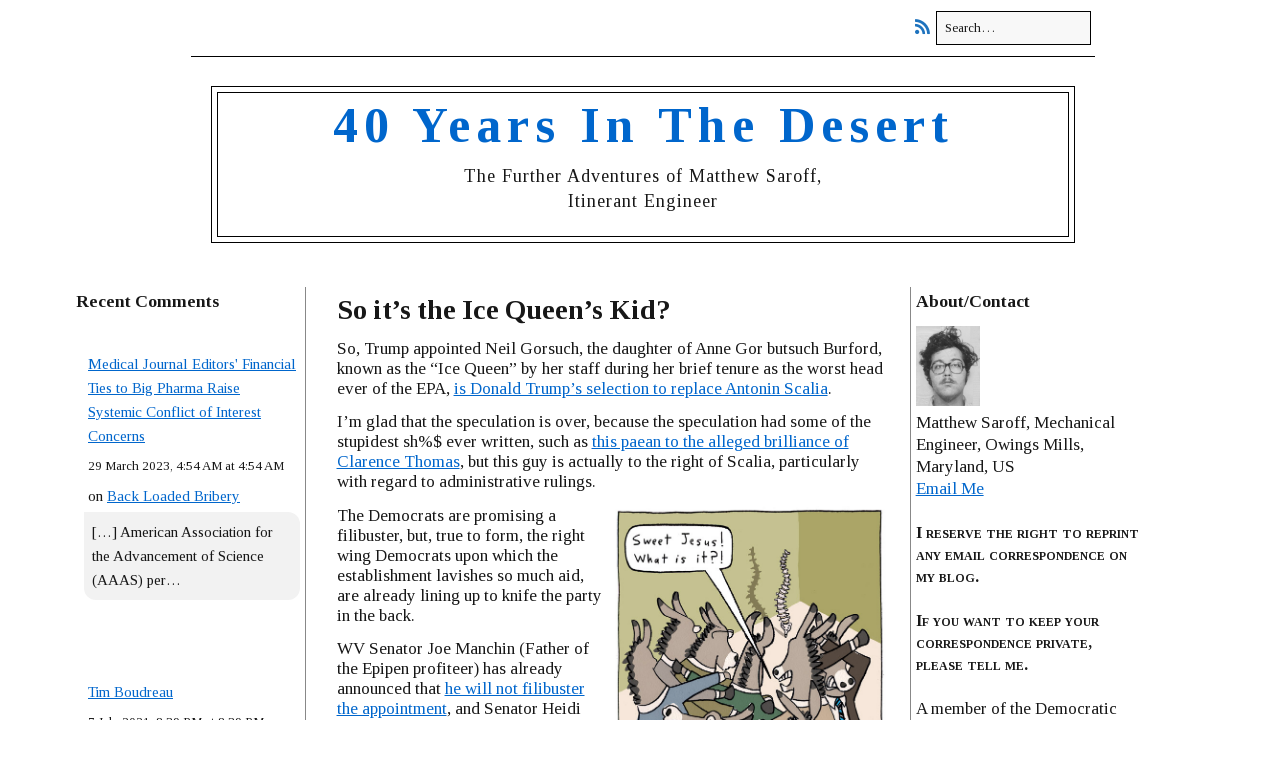

--- FILE ---
content_type: text/html; charset=UTF-8
request_url: https://www.panix.com/~msaroff/40years/2017/01/31/so-its-the-ice-queens-kid/
body_size: 81913
content:
<!DOCTYPE html>
<!--[if lte IE 9]><html class="no-js IE9 IE" lang="en-US"><![endif]-->
<!--[if gt IE 9]><!--><html class="no-js" lang="en-US"><!--<![endif]-->
	<head>
				<meta charset="UTF-8" />
	<title>So it&#8217;s the Ice Queen&#8217;s Kid? &#8211; 40 Years In The Desert</title>
<meta name='robots' content='max-image-preview:large' />
			<link rel="dns-prefetch" href="//fonts.googleapis.com" />
			<script type="text/javascript">
			/* <![CDATA[ */
			document.documentElement.className = document.documentElement.className.replace(new RegExp('(^|\\s)no-js(\\s|$)'), '$1js$2');
			/* ]]> */
		</script>
	<link rel="alternate" type="application/rss+xml" title="40 Years In The Desert &raquo; Feed" href="https://www.panix.com/~msaroff/40years/feed/" />
<link rel="alternate" type="application/rss+xml" title="40 Years In The Desert &raquo; Comments Feed" href="https://www.panix.com/~msaroff/40years/comments/feed/" />
<link rel="alternate" type="application/rss+xml" title="40 Years In The Desert &raquo; So it&#8217;s the Ice Queen&#8217;s Kid? Comments Feed" href="https://www.panix.com/~msaroff/40years/2017/01/31/so-its-the-ice-queens-kid/feed/" />
<script type="text/javascript">
/* <![CDATA[ */
window._wpemojiSettings = {"baseUrl":"https:\/\/s.w.org\/images\/core\/emoji\/15.0.3\/72x72\/","ext":".png","svgUrl":"https:\/\/s.w.org\/images\/core\/emoji\/15.0.3\/svg\/","svgExt":".svg","source":{"concatemoji":"https:\/\/www.panix.com\/~msaroff\/40years\/wp-includes\/js\/wp-emoji-release.min.js?ver=6.6.4"}};
/*! This file is auto-generated */
!function(i,n){var o,s,e;function c(e){try{var t={supportTests:e,timestamp:(new Date).valueOf()};sessionStorage.setItem(o,JSON.stringify(t))}catch(e){}}function p(e,t,n){e.clearRect(0,0,e.canvas.width,e.canvas.height),e.fillText(t,0,0);var t=new Uint32Array(e.getImageData(0,0,e.canvas.width,e.canvas.height).data),r=(e.clearRect(0,0,e.canvas.width,e.canvas.height),e.fillText(n,0,0),new Uint32Array(e.getImageData(0,0,e.canvas.width,e.canvas.height).data));return t.every(function(e,t){return e===r[t]})}function u(e,t,n){switch(t){case"flag":return n(e,"\ud83c\udff3\ufe0f\u200d\u26a7\ufe0f","\ud83c\udff3\ufe0f\u200b\u26a7\ufe0f")?!1:!n(e,"\ud83c\uddfa\ud83c\uddf3","\ud83c\uddfa\u200b\ud83c\uddf3")&&!n(e,"\ud83c\udff4\udb40\udc67\udb40\udc62\udb40\udc65\udb40\udc6e\udb40\udc67\udb40\udc7f","\ud83c\udff4\u200b\udb40\udc67\u200b\udb40\udc62\u200b\udb40\udc65\u200b\udb40\udc6e\u200b\udb40\udc67\u200b\udb40\udc7f");case"emoji":return!n(e,"\ud83d\udc26\u200d\u2b1b","\ud83d\udc26\u200b\u2b1b")}return!1}function f(e,t,n){var r="undefined"!=typeof WorkerGlobalScope&&self instanceof WorkerGlobalScope?new OffscreenCanvas(300,150):i.createElement("canvas"),a=r.getContext("2d",{willReadFrequently:!0}),o=(a.textBaseline="top",a.font="600 32px Arial",{});return e.forEach(function(e){o[e]=t(a,e,n)}),o}function t(e){var t=i.createElement("script");t.src=e,t.defer=!0,i.head.appendChild(t)}"undefined"!=typeof Promise&&(o="wpEmojiSettingsSupports",s=["flag","emoji"],n.supports={everything:!0,everythingExceptFlag:!0},e=new Promise(function(e){i.addEventListener("DOMContentLoaded",e,{once:!0})}),new Promise(function(t){var n=function(){try{var e=JSON.parse(sessionStorage.getItem(o));if("object"==typeof e&&"number"==typeof e.timestamp&&(new Date).valueOf()<e.timestamp+604800&&"object"==typeof e.supportTests)return e.supportTests}catch(e){}return null}();if(!n){if("undefined"!=typeof Worker&&"undefined"!=typeof OffscreenCanvas&&"undefined"!=typeof URL&&URL.createObjectURL&&"undefined"!=typeof Blob)try{var e="postMessage("+f.toString()+"("+[JSON.stringify(s),u.toString(),p.toString()].join(",")+"));",r=new Blob([e],{type:"text/javascript"}),a=new Worker(URL.createObjectURL(r),{name:"wpTestEmojiSupports"});return void(a.onmessage=function(e){c(n=e.data),a.terminate(),t(n)})}catch(e){}c(n=f(s,u,p))}t(n)}).then(function(e){for(var t in e)n.supports[t]=e[t],n.supports.everything=n.supports.everything&&n.supports[t],"flag"!==t&&(n.supports.everythingExceptFlag=n.supports.everythingExceptFlag&&n.supports[t]);n.supports.everythingExceptFlag=n.supports.everythingExceptFlag&&!n.supports.flag,n.DOMReady=!1,n.readyCallback=function(){n.DOMReady=!0}}).then(function(){return e}).then(function(){var e;n.supports.everything||(n.readyCallback(),(e=n.source||{}).concatemoji?t(e.concatemoji):e.wpemoji&&e.twemoji&&(t(e.twemoji),t(e.wpemoji)))}))}((window,document),window._wpemojiSettings);
/* ]]> */
</script>
<style id='wp-emoji-styles-inline-css' type='text/css'>

	img.wp-smiley, img.emoji {
		display: inline !important;
		border: none !important;
		box-shadow: none !important;
		height: 1em !important;
		width: 1em !important;
		margin: 0 0.07em !important;
		vertical-align: -0.1em !important;
		background: none !important;
		padding: 0 !important;
	}
</style>
<link rel='stylesheet' id='collapsed-archives-style-css' href='https://www.panix.com/~msaroff/40years/wp-content/plugins/collapsed-archives/style.css?ver=6.6.4' type='text/css' media='all' />
<link rel='stylesheet' id='make-google-font-css' href='//fonts.googleapis.com/css?family=Tinos%3Aregular%2Citalic%2C700%7COpen+Sans%3Aregular%2Citalic%2C700&#038;ver=1.10.8#038;subset=latin' type='text/css' media='all' />
<link rel='stylesheet' id='font-awesome-css' href='https://www.panix.com/~msaroff/40years/wp-content/themes/make/css/libs/font-awesome/css/font-awesome.min.css?ver=5.15.2' type='text/css' media='all' />
<link rel='stylesheet' id='make-main-css' href='https://www.panix.com/~msaroff/40years/wp-content/themes/make/style.css?ver=1.10.8' type='text/css' media='all' />
<link rel='stylesheet' id='make-print-css' href='https://www.panix.com/~msaroff/40years/wp-content/themes/make/css/print.css?ver=1.10.8' type='text/css' media='print' />
<link rel='stylesheet' id='decent-comments-css' href='https://www.panix.com/~msaroff/40years/wp-content/plugins/decent-comments/css/decent-comments.css?ver=3.0.2' type='text/css' media='all' />
<script type="text/javascript" src="https://www.panix.com/~msaroff/40years/wp-includes/js/dist/vendor/react.min.js?ver=18.3.1" id="react-js"></script>
<script type="text/javascript" src="https://www.panix.com/~msaroff/40years/wp-includes/js/dist/vendor/react-jsx-runtime.min.js?ver=18.3.1" id="react-jsx-runtime-js"></script>
<script type="text/javascript" src="https://www.panix.com/~msaroff/40years/wp-includes/js/dist/hooks.min.js?ver=2810c76e705dd1a53b18" id="wp-hooks-js"></script>
<script type="text/javascript" src="https://www.panix.com/~msaroff/40years/wp-includes/js/dist/i18n.min.js?ver=5e580eb46a90c2b997e6" id="wp-i18n-js"></script>
<script type="text/javascript" id="wp-i18n-js-after">
/* <![CDATA[ */
wp.i18n.setLocaleData( { 'text direction\u0004ltr': [ 'ltr' ] } );
/* ]]> */
</script>
<script type="text/javascript" src="https://www.panix.com/~msaroff/40years/wp-includes/js/dist/url.min.js?ver=36ae0e4dd9043bb8749b" id="wp-url-js"></script>
<script type="text/javascript" src="https://www.panix.com/~msaroff/40years/wp-includes/js/dist/api-fetch.min.js?ver=4c185334c5ec26e149cc" id="wp-api-fetch-js"></script>
<script type="text/javascript" id="wp-api-fetch-js-after">
/* <![CDATA[ */
wp.apiFetch.use( wp.apiFetch.createRootURLMiddleware( "https://www.panix.com/~msaroff/40years/wp-json/" ) );
wp.apiFetch.nonceMiddleware = wp.apiFetch.createNonceMiddleware( "71000d99d0" );
wp.apiFetch.use( wp.apiFetch.nonceMiddleware );
wp.apiFetch.use( wp.apiFetch.mediaUploadMiddleware );
wp.apiFetch.nonceEndpoint = "https://www.panix.com/~msaroff/40years/wp-admin/admin-ajax.php?action=rest-nonce";
/* ]]> */
</script>
<script type="text/javascript" src="https://www.panix.com/~msaroff/40years/wp-includes/js/dist/vendor/react-dom.min.js?ver=18.3.1" id="react-dom-js"></script>
<script type="text/javascript" src="https://www.panix.com/~msaroff/40years/wp-includes/js/dist/dom-ready.min.js?ver=f77871ff7694fffea381" id="wp-dom-ready-js"></script>
<script type="text/javascript" src="https://www.panix.com/~msaroff/40years/wp-includes/js/dist/a11y.min.js?ver=d90eebea464f6c09bfd5" id="wp-a11y-js"></script>
<script type="text/javascript" src="https://www.panix.com/~msaroff/40years/wp-includes/js/dist/blob.min.js?ver=9113eed771d446f4a556" id="wp-blob-js"></script>
<script type="text/javascript" src="https://www.panix.com/~msaroff/40years/wp-includes/js/dist/autop.min.js?ver=9fb50649848277dd318d" id="wp-autop-js"></script>
<script type="text/javascript" src="https://www.panix.com/~msaroff/40years/wp-includes/js/dist/block-serialization-default-parser.min.js?ver=14d44daebf663d05d330" id="wp-block-serialization-default-parser-js"></script>
<script type="text/javascript" src="https://www.panix.com/~msaroff/40years/wp-includes/js/dist/deprecated.min.js?ver=e1f84915c5e8ae38964c" id="wp-deprecated-js"></script>
<script type="text/javascript" src="https://www.panix.com/~msaroff/40years/wp-includes/js/dist/dom.min.js?ver=4ecffbffba91b10c5c7a" id="wp-dom-js"></script>
<script type="text/javascript" src="https://www.panix.com/~msaroff/40years/wp-includes/js/dist/escape-html.min.js?ver=6561a406d2d232a6fbd2" id="wp-escape-html-js"></script>
<script type="text/javascript" src="https://www.panix.com/~msaroff/40years/wp-includes/js/dist/element.min.js?ver=cb762d190aebbec25b27" id="wp-element-js"></script>
<script type="text/javascript" src="https://www.panix.com/~msaroff/40years/wp-includes/js/dist/is-shallow-equal.min.js?ver=e0f9f1d78d83f5196979" id="wp-is-shallow-equal-js"></script>
<script type="text/javascript" src="https://www.panix.com/~msaroff/40years/wp-includes/js/dist/keycodes.min.js?ver=034ff647a54b018581d3" id="wp-keycodes-js"></script>
<script type="text/javascript" src="https://www.panix.com/~msaroff/40years/wp-includes/js/dist/priority-queue.min.js?ver=9c21c957c7e50ffdbf48" id="wp-priority-queue-js"></script>
<script type="text/javascript" src="https://www.panix.com/~msaroff/40years/wp-includes/js/dist/compose.min.js?ver=b8d54449305350b51869" id="wp-compose-js"></script>
<script type="text/javascript" src="https://www.panix.com/~msaroff/40years/wp-includes/js/dist/private-apis.min.js?ver=17a2e640b653d742da6e" id="wp-private-apis-js"></script>
<script type="text/javascript" src="https://www.panix.com/~msaroff/40years/wp-includes/js/dist/redux-routine.min.js?ver=a0a172871afaeb261566" id="wp-redux-routine-js"></script>
<script type="text/javascript" src="https://www.panix.com/~msaroff/40years/wp-includes/js/dist/data.min.js?ver=7c62e39de0308c73d50c" id="wp-data-js"></script>
<script type="text/javascript" id="wp-data-js-after">
/* <![CDATA[ */
( function() {
	var userId = 0;
	var storageKey = "WP_DATA_USER_" + userId;
	wp.data
		.use( wp.data.plugins.persistence, { storageKey: storageKey } );
} )();
/* ]]> */
</script>
<script type="text/javascript" src="https://www.panix.com/~msaroff/40years/wp-includes/js/dist/html-entities.min.js?ver=2cd3358363e0675638fb" id="wp-html-entities-js"></script>
<script type="text/javascript" src="https://www.panix.com/~msaroff/40years/wp-includes/js/dist/rich-text.min.js?ver=4021b9e4e9ef4d3cd868" id="wp-rich-text-js"></script>
<script type="text/javascript" src="https://www.panix.com/~msaroff/40years/wp-includes/js/dist/shortcode.min.js?ver=b7747eee0efafd2f0c3b" id="wp-shortcode-js"></script>
<script type="text/javascript" src="https://www.panix.com/~msaroff/40years/wp-includes/js/dist/blocks.min.js?ver=0d232d232463200f5cfd" id="wp-blocks-js"></script>
<script type="text/javascript" src="https://www.panix.com/~msaroff/40years/wp-includes/js/dist/vendor/moment.min.js?ver=2.29.4" id="moment-js"></script>
<script type="text/javascript" id="moment-js-after">
/* <![CDATA[ */
moment.updateLocale( 'en_US', {"months":["January","February","March","April","May","June","July","August","September","October","November","December"],"monthsShort":["Jan","Feb","Mar","Apr","May","Jun","Jul","Aug","Sep","Oct","Nov","Dec"],"weekdays":["Sunday","Monday","Tuesday","Wednesday","Thursday","Friday","Saturday"],"weekdaysShort":["Sun","Mon","Tue","Wed","Thu","Fri","Sat"],"week":{"dow":0},"longDateFormat":{"LT":"g:i A","LTS":null,"L":null,"LL":"j F Y, g:i A","LLL":"F j, Y g:i a","LLLL":null}} );
/* ]]> */
</script>
<script type="text/javascript" src="https://www.panix.com/~msaroff/40years/wp-includes/js/dist/date.min.js?ver=aaca6387d1cf924acc51" id="wp-date-js"></script>
<script type="text/javascript" id="wp-date-js-after">
/* <![CDATA[ */
wp.date.setSettings( {"l10n":{"locale":"en_US","months":["January","February","March","April","May","June","July","August","September","October","November","December"],"monthsShort":["Jan","Feb","Mar","Apr","May","Jun","Jul","Aug","Sep","Oct","Nov","Dec"],"weekdays":["Sunday","Monday","Tuesday","Wednesday","Thursday","Friday","Saturday"],"weekdaysShort":["Sun","Mon","Tue","Wed","Thu","Fri","Sat"],"meridiem":{"am":"am","pm":"pm","AM":"AM","PM":"PM"},"relative":{"future":"%s from now","past":"%s ago","s":"a second","ss":"%d seconds","m":"a minute","mm":"%d minutes","h":"an hour","hh":"%d hours","d":"a day","dd":"%d days","M":"a month","MM":"%d months","y":"a year","yy":"%d years"},"startOfWeek":0},"formats":{"time":"g:i A","date":"j F Y, g:i A","datetime":"F j, Y g:i a","datetimeAbbreviated":"M j, Y g:i a"},"timezone":{"offset":-5,"offsetFormatted":"-5","string":"America\/New_York","abbr":"EST"}} );
/* ]]> */
</script>
<script type="text/javascript" src="https://www.panix.com/~msaroff/40years/wp-includes/js/dist/primitives.min.js?ver=aef2543ab60c8c9bb609" id="wp-primitives-js"></script>
<script type="text/javascript" src="https://www.panix.com/~msaroff/40years/wp-includes/js/dist/warning.min.js?ver=ed7c8b0940914f4fe44b" id="wp-warning-js"></script>
<script type="text/javascript" src="https://www.panix.com/~msaroff/40years/wp-includes/js/dist/components.min.js?ver=36b97398bf090476214e" id="wp-components-js"></script>
<script type="text/javascript" src="https://www.panix.com/~msaroff/40years/wp-includes/js/dist/keyboard-shortcuts.min.js?ver=32686e58e84193ce808b" id="wp-keyboard-shortcuts-js"></script>
<script type="text/javascript" src="https://www.panix.com/~msaroff/40years/wp-includes/js/dist/commands.min.js?ver=73d702f6367f60b06d89" id="wp-commands-js"></script>
<script type="text/javascript" src="https://www.panix.com/~msaroff/40years/wp-includes/js/dist/notices.min.js?ver=673a68a7ac2f556ed50b" id="wp-notices-js"></script>
<script type="text/javascript" src="https://www.panix.com/~msaroff/40years/wp-includes/js/dist/preferences-persistence.min.js?ver=9307a8c9e3254140a223" id="wp-preferences-persistence-js"></script>
<script type="text/javascript" src="https://www.panix.com/~msaroff/40years/wp-includes/js/dist/preferences.min.js?ver=e7b06b8f8bdd714600e9" id="wp-preferences-js"></script>
<script type="text/javascript" id="wp-preferences-js-after">
/* <![CDATA[ */
( function() {
				var serverData = false;
				var userId = "0";
				var persistenceLayer = wp.preferencesPersistence.__unstableCreatePersistenceLayer( serverData, userId );
				var preferencesStore = wp.preferences.store;
				wp.data.dispatch( preferencesStore ).setPersistenceLayer( persistenceLayer );
			} ) ();
/* ]]> */
</script>
<script type="text/javascript" src="https://www.panix.com/~msaroff/40years/wp-includes/js/dist/style-engine.min.js?ver=86ba6721a03e5b921dfe" id="wp-style-engine-js"></script>
<script type="text/javascript" src="https://www.panix.com/~msaroff/40years/wp-includes/js/dist/token-list.min.js?ver=05f8a6df6258f0081718" id="wp-token-list-js"></script>
<script type="text/javascript" src="https://www.panix.com/~msaroff/40years/wp-includes/js/dist/wordcount.min.js?ver=55d8c2bf3dc99e7ea5ec" id="wp-wordcount-js"></script>
<script type="text/javascript" src="https://www.panix.com/~msaroff/40years/wp-includes/js/dist/block-editor.min.js?ver=7ab6a9fdca1a0386ea66" id="wp-block-editor-js"></script>
<script type="text/javascript" id="decent-comments-block-editor-js-extra">
/* <![CDATA[ */
var decentCommentsEdit = {"nonce":"71000d99d0","post_types":"post, page, attachment","current_id":"0"};
/* ]]> */
</script>
<script type="text/javascript" src="https://www.panix.com/~msaroff/40years/wp-content/plugins/decent-comments/blocks/decent-comments/build/index.js?ver=d524a6e4a42d8bc0f05f" id="decent-comments-block-editor-js"></script>
<script type="text/javascript" src="https://www.panix.com/~msaroff/40years/wp-content/plugins/decent-comments/blocks/decent-comments/build/commentsUtils.js?ver=f140588d7433e6701d4a" id="decent-comments-block-decent-comments-script-js"></script>
<script type="text/javascript" src="https://www.panix.com/~msaroff/40years/wp-includes/js/jquery/jquery.min.js?ver=3.7.1" id="jquery-core-js"></script>
<script type="text/javascript" src="https://www.panix.com/~msaroff/40years/wp-includes/js/jquery/jquery-migrate.min.js?ver=3.4.1" id="jquery-migrate-js"></script>
<link rel="https://api.w.org/" href="https://www.panix.com/~msaroff/40years/wp-json/" /><link rel="alternate" title="JSON" type="application/json" href="https://www.panix.com/~msaroff/40years/wp-json/wp/v2/posts/180690" /><link rel="EditURI" type="application/rsd+xml" title="RSD" href="https://www.panix.com/~msaroff/40years/xmlrpc.php?rsd" />
<meta name="generator" content="WordPress 6.6.4" />
<link rel="canonical" href="https://www.panix.com/~msaroff/40years/2017/01/31/so-its-the-ice-queens-kid/" />
<link rel='shortlink' href='https://www.panix.com/~msaroff/40years/?p=180690' />
<link rel="alternate" title="oEmbed (JSON)" type="application/json+oembed" href="https://www.panix.com/~msaroff/40years/wp-json/oembed/1.0/embed?url=https%3A%2F%2Fwww.panix.com%2F%7Emsaroff%2F40years%2F2017%2F01%2F31%2Fso-its-the-ice-queens-kid%2F" />
<link rel="alternate" title="oEmbed (XML)" type="text/xml+oembed" href="https://www.panix.com/~msaroff/40years/wp-json/oembed/1.0/embed?url=https%3A%2F%2Fwww.panix.com%2F%7Emsaroff%2F40years%2F2017%2F01%2F31%2Fso-its-the-ice-queens-kid%2F&#038;format=xml" />
		<meta name="viewport" content="width=device-width, initial-scale=1" />
				<link rel="pingback" href="https://www.panix.com/~msaroff/40years/xmlrpc.php">
	<style type="text/css">.recentcomments a{display:inline !important;padding:0 !important;margin:0 !important;}</style><style type="text/css" id="custom-background-css">
body.custom-background { background-color: #ffffff; }
</style>
	
<!-- Begin Make Inline CSS -->
<style type="text/css">
body,.font-body{font-family:"Tinos",Georgia,Times,"Times New Roman",serif;line-height:1.4;}a{font-weight:normal;}button,.ttfmake-button,input[type="button"],input[type="reset"],input[type="submit"],.site-main .gform_wrapper .gform_footer input.button{font-family:"Tinos",Georgia,Times,"Times New Roman",serif;font-size:17px;font-size:1.7rem;}h1:not(.site-title),.font-header,.entry-title{font-family:"Tinos",Georgia,Times,"Times New Roman",serif;font-size:40px;font-size:4rem;}h2{font-family:"Tinos",Georgia,Times,"Times New Roman",serif;font-size:38px;font-size:3.8rem;}h3,.builder-text-content .widget-title{font-family:"Tinos",Georgia,Times,"Times New Roman",serif;}h4{font-family:"Tinos",Georgia,Times,"Times New Roman",serif;}h5{font-family:"Tinos",Georgia,Times,"Times New Roman",serif;}h6{font-family:"Tinos",Georgia,Times,"Times New Roman",serif;}.site-title,.site-title a,.font-site-title{font-family:"Tinos",Georgia,Times,"Times New Roman",serif;font-size:50px;font-size:5rem;line-height:1.1;letter-spacing:6px;}.site-description,.site-description a,.font-site-tagline{font-family:"Tinos",Georgia,Times,"Times New Roman",serif;font-size:18px;font-size:1.8rem;text-transform:none;line-height:1.4;}.site-navigation .menu li a,.font-nav,.site-navigation .menu-toggle{font-family:"Tinos",Georgia,Times,"Times New Roman",serif;font-size:14px;font-size:1.4rem;font-weight:normal;font-style:normal;text-transform:none;line-height:1.4;letter-spacing:0px;word-spacing:0px;}.site-navigation .menu li.current_page_item > a,.site-navigation .menu .children li.current_page_item > a,.site-navigation .menu li.current-menu-item > a,.site-navigation .menu .sub-menu li.current-menu-item > a{font-weight:bold;}.header-bar,.header-text,.header-bar .search-form input,.header-bar .menu a,.header-navigation .mobile-menu ul.menu li a{font-family:"Tinos",Georgia,Times,"Times New Roman",serif;font-size:13px;font-size:1.3rem;font-weight:normal;font-style:normal;text-transform:none;line-height:1.6;letter-spacing:0px;word-spacing:0px;}.sidebar .widget-title,.sidebar .widgettitle,.sidebar .widget-title a,.sidebar .widgettitle a,.font-widget-title{font-family:"Tinos",Georgia,Times,"Times New Roman",serif;font-size:13px;font-size:1.3rem;font-weight:bold;font-style:normal;text-transform:none;line-height:1.6;letter-spacing:0px;word-spacing:0px;}.sidebar .widget,.font-widget{font-family:"Tinos",Georgia,Times,"Times New Roman",serif;font-size:13px;font-size:1.3rem;font-weight:normal;font-style:normal;text-transform:none;line-height:1.6;letter-spacing:0px;word-spacing:0px;}.footer-widget-container .widget-title,.footer-widget-container .widgettitle,.footer-widget-container .widget-title a,.footer-widget-container .widgettitle a{font-family:"Open Sans","Helvetica Neue",Helvetica,Arial,sans-serif;font-size:13px;font-size:1.3rem;font-weight:bold;font-style:normal;text-transform:none;line-height:1.6;letter-spacing:0px;word-spacing:0px;}.footer-widget-container .widget{font-family:"Open Sans","Helvetica Neue",Helvetica,Arial,sans-serif;font-size:13px;font-size:1.3rem;font-weight:normal;font-style:normal;text-transform:none;line-height:1.6;letter-spacing:0px;word-spacing:0px;}.footer-text{font-family:"Open Sans","Helvetica Neue",Helvetica,Arial,sans-serif;font-size:13px;font-size:1.3rem;font-weight:normal;font-style:normal;text-transform:none;line-height:1.6;letter-spacing:0px;word-spacing:0px;}.color-primary-text,a,.entry-author-byline a.vcard,.entry-footer a:hover,.comment-form .required,ul.ttfmake-list-dot li:before,ol.ttfmake-list-dot li:before,.entry-comment-count a:hover,.comment-count-icon a:hover{color:#30308f;}.color-primary-background,.ttfmake-button.color-primary-background{background-color:#30308f;}.color-primary-border{border-color:#30308f;}.color-secondary-text,.builder-section-banner .cycle-pager,.ttfmake-shortcode-slider .cycle-pager,.builder-section-banner .cycle-prev:before,.builder-section-banner .cycle-next:before,.ttfmake-shortcode-slider .cycle-prev:before,.ttfmake-shortcode-slider .cycle-next:before,.ttfmake-shortcode-slider .cycle-caption{color:#aaaaaa;}.color-secondary-background,blockquote.ttfmake-testimonial,tt,kbd,pre,code,samp,var,textarea,input[type="date"],input[type="datetime"],input[type="datetime-local"],input[type="email"],input[type="month"],input[type="number"],input[type="password"],input[type="search"],input[type="tel"],input[type="text"],input[type="time"],input[type="url"],input[type="week"],.ttfmake-button.color-secondary-background,button.color-secondary-background,input[type="button"].color-secondary-background,input[type="reset"].color-secondary-background,input[type="submit"].color-secondary-background,.sticky-post-label{background-color:#aaaaaa;}.color-secondary-border,table,table th,table td,.header-layout-3 .site-navigation .menu,.widget_tag_cloud a,.widget_product_tag_cloud a{border-color:#aaaaaa;}hr,hr.ttfmake-line-dashed,hr.ttfmake-line-double,blockquote.ttfmake-testimonial:after{border-top-color:#aaaaaa;}.comment-body,.post,.page,.search article.post,.search article.page,.widget li{border-bottom-color:#aaaaaa;}.color-detail-text,.builder-section-banner .cycle-pager .cycle-pager-active,.ttfmake-shortcode-slider .cycle-pager .cycle-pager-active,.entry-footer a,.entry-footer .fa,.post-categories li:after,.post-tags li:after,.comment-count-icon:before,.entry-comment-count a,.comment-count-icon a{color:#c9cccf;}.color-detail-background{background-color:#c9cccf;}.color-detail-border{border-color:#c9cccf;}.header-bar,.header-bar a,.header-bar .menu li a{color:#000000;}.header-bar a,.header-bar .menu li a,.header-bar .social-links a{color:#1e73be;}.header-bar a:hover,.header-bar a:focus,.header-bar .menu li a:hover,.header-bar .menu li a:focus{color:#ffffff;}.header-bar,.header-bar .search-form input,.header-social-links li:first-of-type,.header-social-links li a{border-color:rgba(0, 0, 0, 1);}.header-bar{background-color:rgba(255, 255, 255, 1);}.site-footer{background-color:rgba(255, 255, 255, 1);}
@media screen and (min-width: 800px){.has-left-sidebar.has-right-sidebar .entry-title{font-size:28px;font-size:2.8rem;}.site-navigation .menu .page_item_has_children a:after,.site-navigation .menu .menu-item-has-children a:after{top:-1px;font-size:10px;font-size:1rem;}.site-navigation .menu .sub-menu li a,.site-navigation .menu .children li a{font-family:"Tinos",Georgia,Times,"Times New Roman",serif;font-size:13px;font-size:1.3rem;font-weight:normal;font-style:normal;text-transform:none;line-height:1.4;letter-spacing:0px;word-spacing:0px;}.site-navigation .menu .children .page_item_has_children a:after,.site-navigation .menu .sub-menu .menu-item-has-children a:after{font-size:9px;font-size:0.9rem;}.site-navigation .menu li.current_page_item > a,.site-navigation .menu .children li.current_page_item > a,.site-navigation .menu li.current_page_ancestor > a,.site-navigation .menu li.current-menu-item > a,.site-navigation .menu .sub-menu li.current-menu-item > a,.site-navigation .menu li.current-menu-ancestor > a{font-weight:bold;}.site-navigation ul.menu ul a:hover,.site-navigation ul.menu ul a:focus,.site-navigation .menu ul ul a:hover,.site-navigation .menu ul ul a:focus{background-color:#30308f;}.site-navigation .menu .sub-menu,.site-navigation .menu .children{background-color:#aaaaaa;}.site-navigation .page_item_has_children a:after,.site-navigation .menu-item-has-children a:after{color:#c9cccf;}.site-navigation .menu .sub-menu a,.site-navigation .menu .children a{border-bottom-color:#c9cccf;}.site-navigation .menu li.current_page_item,.site-navigation .menu .children li.current_page_item,.site-navigation .menu li.current_page_ancestor,.site-navigation .menu li.current-menu-item,.site-navigation .menu .sub-menu li.current-menu-item,.site-navigation .menu li.current-menu-ancestor{background-color:rgba(226, 226, 226, 1);}}
</style>
<!-- End Make Inline CSS -->
<link rel="icon" href="https://www.panix.com/~msaroff/40years/wp-content/uploads/2019/01/badhair1-121x150.jpg" sizes="32x32" />
<link rel="icon" href="https://www.panix.com/~msaroff/40years/wp-content/uploads/2019/01/badhair1.jpg" sizes="192x192" />
<link rel="apple-touch-icon" href="https://www.panix.com/~msaroff/40years/wp-content/uploads/2019/01/badhair1.jpg" />
<meta name="msapplication-TileImage" content="https://www.panix.com/~msaroff/40years/wp-content/uploads/2019/01/badhair1.jpg" />
		<style type="text/css" id="wp-custom-css">
			.site-branding {
  background: #FFFFFF !important;
	border-style: solid;
	border-color: #000000;
	border-width: 1px;
	padding-top: 5px;
	padding-bottom: 0px;
}
.site-header-main > div:nth-child(1) {
  background: #FFFFFF !important;
	border-style: solid;
	border-color: #000000;
	border-width: 1px; 
	padding-top: 5px;
	padding-bottom: 5px;
	padding-left: 5px;
	padding-right: 5px;
	margin-left: 93px;
	margin-right: 93px;
}

.header-bar.right-content {
  position: relative;
  left: 123px;
	width: 904px;
}

.site-title a{
  text-decoration: none !important;
}

.entry-title {
	padding-bottom: .5em;
}

.entry-title a{
  text-decoration: none !important;
	color: #0066CC;
	font-weight: normal;
}

#search-field.search-field {
  position: relative;
  right: -28px;
}

#search-field {
  background: #f8f8f8;
  width: 155px;
}

#wpadminbar {
	padding-bottom: 12px !important;
}

#text-11.widget.widget_text {
	font-size: 1.25em;
	color: #000000;
	font-weight: 600; 
	text-align: left;
} 

#footer-2.widget-area.footer-2.active {
  width: 450px;
	margin-left: -70px;
}

.header-social-links li:first-of-type a {
  position: relative;
  left: 35px;
}

#sidebar-left.widget-area.sidebar.sidebar-left.active {
  background-color: #ffffff;
  border-right-width: 1px;
  border-right-style: solid;
  padding-right: 5px;
  border-right-color: #888888;
}

#sidebar-right.widget-area.sidebar.sidebar-right.active {
  border-left-width: 1px;
  border-left-style: solid;
  padding-left: 5px;
  border-left-color: #888888;
}

.footer-credit {
  display:none;
}

.site-footer .footer-social-links  {
  display: none;
} 

#site-content.site-content {
  width: 1200px;
	padding-left: 0px;
}

.site-content .container {
  padding: 0px;
}

#sidebar-left.widget-area.sidebar.sidebar-left.active {
  padding-left: 0px;
  position: relative;
  left: -80px;
}

#site-main.site-main {
  position: relative;
  left: -84px;
	width: 550px;
}

#sidebar-right.widget-area.sidebar.sidebar-right.active {
  position: relative;
  left: -40px;
	margin-left: -100px;
}

.site-header-main {
  position: relative;
  width: 1050px;
	align-content: center;
  text-align: center;
	left: 50px;
  margin-top: -15px;
  z-index: -19;
}

.header-layout-2 .site-branding {
  padding-right: 10px;
	padding-left: 10px;
}

.site-description {
  padding-right: 220px;
	padding-left: 220px;
}

.entry-date a {
  font-variant: normal;
	font-size: 1em !important;
  position: relative;
  bottom: 20px !important;
	padding-top: 10px;
  text-transform: capitalize;
}

.entry-footer {
	margin-bottom: -46px;
}

.entry-header {
	margin-bottom: -12px;
}

a.tag-cloud-link {
	border-width: 0px;
	color: #0066CC;
	font-size: 2.25em;
}

.format-standard {
  margin-bottom: -69px;
}

.widget-title {
  font-size: 1.35em !important;
}

p {
	font-size: 17px !important;
	line-height: 1.3em !important;
}

.entry-content  blockquote  {
	margin-left: 2em;
	margin-top: 0px;
	padding-top: 0px;
	position: static;
	clear: none !important;
	word-break: normal;
}

.widget li {
  border-style: hidden;
  margin-bottom: -21px;
  font-size: 15px;
}

.tag-cloud-link {
  margin-top: -.6em;
	margin-bottom: -.6em !important;
	margin-right: -5px;
	left: -3px;
}

.tagcloud {
  margin-left: -7px;
	padding-right: 0px !important;
}

a:link {
  text-decoration: underline;
	color: #0066CC;
}

.entry-footer .entry-author {
  position: relative;
  top: -55px;
  margin-bottom: -55px;
}

.entry-header .entry-meta {
  display: none;
}

li.recentcomments {
	padding-bottom: .5em;
	width: 220px;
	word-break: break-all;
}

.comment-excerpt {
	padding-bottom: .8em;
}

textarea#comment {
  background-color: #fcfcfc;
  border-width: 1px;
	border-style: solid;
  border-color: #000000;
}

#collapsed_archives_widget-2.widget.widget_collapsed_archives_widget.widget li {
  font-size: 16px;
	padding-bottom: 20px;
	padding-top: 0px
}

.entry-content p {
	margin-bottom: 0.8em;
	line-height: 1.2 !important;
}
		</style>
			</head>

	<body class="post-template-default single single-post postid-180690 single-format-standard custom-background view-post boxed has-left-sidebar has-right-sidebar">
				<div id="site-wrapper" class="site-wrapper">
			<a class="skip-link screen-reader-text" href="#site-content">Skip to content</a>

			
<header id="site-header" class="site-header header-layout-2" role="banner">
		<div class="header-bar right-content">
		<div class="container">
			
<form role="search" method="get" class="search-form" action="https://www.panix.com/~msaroff/40years/">
	<input type="search" class="search-field" id="search-field" placeholder="Search&hellip;" title="Press Enter to submit your search" value="" name="s" aria-label="Search for:">
	<input type="submit" class="search-submit" value="Search" aria-label="Search" role="button">
</form>
					<div class="header-social-links">
			<ul class="social-customizer social-links">
				<li class="make-social-icon">
					<a href="https://www.panix.com/~msaroff/40years/feed/">
						<i class="fa fa-fw fa-rss" aria-hidden="true"></i>
						<span class="screen-reader-text">RSS</span>
					</a>
				</li>
			</ul>
			</div>
				
			
		</div>
	</div>
		<div class="site-header-main">
		<div class="container">
			<div class="site-branding">
												<h1 class="site-title">
					<a href="https://www.panix.com/~msaroff/40years/" rel="home">40 Years In The Desert</a>
				</h1>
												<span class="site-description">
					The Further Adventures of Matthew Saroff, Itinerant Engineer				</span>
							</div>

			
<nav id="site-navigation" class="site-navigation" role="navigation">
			<button class="menu-toggle">Menu</button>
		</nav>		</div>
	</div>
</header>
			<div id="site-content" class="site-content">
				<div class="container">
<section id="sidebar-left" class="widget-area sidebar sidebar-left active" role="complementary">
	<aside id="decent_comments_widget-2" class="widget widget_decent_comments_widget"><h4 class="widget-title">Recent Comments</h4><div class="decent-comments"><ul class="decent-comments-list"><li class="comment-entry"><div class="comment-content"><div class="comment-avatar"><a href="https://www.contxmedia.com/medical-journal-editors-financial-ties-to-big-pharma-raise-systemic-conflict-of-interest-concerns/" rel="external"><img alt='' src='https://secure.gravatar.com/avatar/?s=24&#038;d=mm&#038;r=g' srcset='https://secure.gravatar.com/avatar/?s=48&#038;d=mm&#038;r=g 2x' class='avatar avatar-24 photo avatar-default' height='24' width='24' decoding='async'/></a></div><div class="comment-author"><a href="https://www.contxmedia.com/medical-journal-editors-financial-ties-to-big-pharma-raise-systemic-conflict-of-interest-concerns/" class="url" rel="ugc external nofollow">Medical Journal Editors&#039; Financial Ties to Big Pharma Raise Systemic Conflict of Interest Concerns</a></div><div class="comment-date">29 March 2023, 4:54 AM at 4:54 AM</div><div class="comment-link">on <a href="https://www.panix.com/~msaroff/40years/2018/07/12/back-loaded-bribery-3/#comment-2827">Back Loaded Bribery</a></div><div class="comment-excerpt">&#91;&#8230;&#93; American Association for the Advancement of Science (AAAS) per…</div></div></li><li class="comment-entry"><div class="comment-content"><div class="comment-avatar"><a href="https://www.blogger.com/profile/09178225575028777886" rel="external"><img alt='' src='https://secure.gravatar.com/avatar/41dc3e007986c35dc46763689fa93174?s=24&#038;d=mm&#038;r=g' srcset='https://secure.gravatar.com/avatar/41dc3e007986c35dc46763689fa93174?s=48&#038;d=mm&#038;r=g 2x' class='avatar avatar-24 photo' height='24' width='24' decoding='async'/></a></div><div class="comment-author"><a href="https://www.blogger.com/profile/09178225575028777886" class="url" rel="ugc external nofollow">Tim Boudreau</a></div><div class="comment-date">7 July 2021, 8:39 PM at 8:39 PM</div><div class="comment-link">on <a href="https://www.panix.com/~msaroff/40years/2021/07/04/morons-4/#comment-2731">Morons</a></div><div class="comment-excerpt">Fond memories of the brief couple of days existence of Reaganbook, the…</div></div></li><li class="comment-entry"><div class="comment-content"><div class="comment-avatar"><a href="https://www.blogger.com/profile/09178225575028777886" rel="external"><img alt='' src='https://secure.gravatar.com/avatar/41dc3e007986c35dc46763689fa93174?s=24&#038;d=mm&#038;r=g' srcset='https://secure.gravatar.com/avatar/41dc3e007986c35dc46763689fa93174?s=48&#038;d=mm&#038;r=g 2x' class='avatar avatar-24 photo' height='24' width='24' decoding='async'/></a></div><div class="comment-author"><a href="https://www.blogger.com/profile/09178225575028777886" class="url" rel="ugc external nofollow">Tim Boudreau</a></div><div class="comment-date">7 July 2021, 8:29 PM at 8:29 PM</div><div class="comment-link">on <a href="https://www.panix.com/~msaroff/40years/2021/07/06/the-parable-of-the-frog-and-the-scorpion-in-silicon/#comment-2732">The Parable of the Frog and the Scorpion in Silicon</a></div><div class="comment-excerpt">Recalling when Sun open sourced Sparc. It was a good move. So…</div></div></li><li class="comment-entry"><div class="comment-content"><div class="comment-avatar"><a href="https://www.blogger.com/profile/09182726521277446600" rel="external"><img alt='' src='https://secure.gravatar.com/avatar/41dc3e007986c35dc46763689fa93174?s=24&#038;d=mm&#038;r=g' srcset='https://secure.gravatar.com/avatar/41dc3e007986c35dc46763689fa93174?s=48&#038;d=mm&#038;r=g 2x' class='avatar avatar-24 photo' height='24' width='24' decoding='async'/></a></div><div class="comment-author"><a href="https://www.blogger.com/profile/09182726521277446600" class="url" rel="ugc external nofollow">Matthew Saroff</a></div><div class="comment-date">4 July 2021, 1:41 AM at 1:41 AM</div><div class="comment-link">on <a href="https://www.panix.com/~msaroff/40years/2021/07/01/today-in-amazon-rat-fery/#comment-2733">Today in Amazon Rat-F%$#ery</a></div><div class="comment-excerpt">I know that Glass-Steagall prevented banks from owning shares in the companies…</div></div></li><li class="comment-entry"><div class="comment-content"><div class="comment-avatar"><a href="https://www.blogger.com/profile/03290800114730971035" rel="external"><img alt='' src='https://secure.gravatar.com/avatar/41dc3e007986c35dc46763689fa93174?s=24&#038;d=mm&#038;r=g' srcset='https://secure.gravatar.com/avatar/41dc3e007986c35dc46763689fa93174?s=48&#038;d=mm&#038;r=g 2x' class='avatar avatar-24 photo' height='24' width='24' decoding='async'/></a></div><div class="comment-author"><a href="https://www.blogger.com/profile/03290800114730971035" class="url" rel="ugc external nofollow">marku</a></div><div class="comment-date">3 July 2021, 9:56 AM at 9:56 AM</div><div class="comment-link">on <a href="https://www.panix.com/~msaroff/40years/2021/07/01/today-in-amazon-rat-fery/#comment-2734">Today in Amazon Rat-F%$#ery</a></div><div class="comment-excerpt">Glass_Steagal? Or Sherman anti trust? </div></div></li><li class="comment-entry"><div class="comment-content"><div class="comment-avatar"><a href="https://www.blogger.com/profile/12118155420703720351" rel="external"><img alt='' src='https://secure.gravatar.com/avatar/41dc3e007986c35dc46763689fa93174?s=24&#038;d=mm&#038;r=g' srcset='https://secure.gravatar.com/avatar/41dc3e007986c35dc46763689fa93174?s=48&#038;d=mm&#038;r=g 2x' class='avatar avatar-24 photo' height='24' width='24' decoding='async'/></a></div><div class="comment-author"><a href="https://www.blogger.com/profile/12118155420703720351" class="url" rel="ugc external nofollow">Stephen Montsaroff</a></div><div class="comment-date">3 July 2021, 1:27 AM at 1:27 AM</div><div class="comment-link">on <a href="https://www.panix.com/~msaroff/40years/2021/02/11/not-this-sh-again/#comment-2823">Not This Sh%$ Again</a></div><div class="comment-excerpt">Yes, first step to making colonies, I expect </div></div></li><li class="comment-entry"><div class="comment-content"><div class="comment-avatar"><a href="https://www.blogger.com/profile/12118155420703720351" rel="external"><img alt='' src='https://secure.gravatar.com/avatar/41dc3e007986c35dc46763689fa93174?s=24&#038;d=mm&#038;r=g' srcset='https://secure.gravatar.com/avatar/41dc3e007986c35dc46763689fa93174?s=48&#038;d=mm&#038;r=g 2x' class='avatar avatar-24 photo' height='24' width='24' decoding='async'/></a></div><div class="comment-author"><a href="https://www.blogger.com/profile/12118155420703720351" class="url" rel="ugc external nofollow">Stephen Montsaroff</a></div><div class="comment-date">3 July 2021, 1:26 AM at 1:26 AM</div><div class="comment-link">on <a href="https://www.panix.com/~msaroff/40years/2021/03/30/quote-of-the-day-284/#comment-2797">Quote of the Day</a></div><div class="comment-excerpt">Suck a fanboi. </div></div></li><li class="comment-entry"><div class="comment-content"><div class="comment-avatar"><a href="https://www.blogger.com/profile/15792214612388638186" rel="external"><img alt='' src='https://secure.gravatar.com/avatar/41dc3e007986c35dc46763689fa93174?s=24&#038;d=mm&#038;r=g' srcset='https://secure.gravatar.com/avatar/41dc3e007986c35dc46763689fa93174?s=48&#038;d=mm&#038;r=g 2x' class='avatar avatar-24 photo' height='24' width='24' decoding='async'/></a></div><div class="comment-author"><a href="https://www.blogger.com/profile/15792214612388638186" class="url" rel="ugc external nofollow">Jamie</a></div><div class="comment-date">3 July 2021, 1:26 AM at 1:26 AM</div><div class="comment-link">on <a href="https://www.panix.com/~msaroff/40years/2021/04/01/tweet-of-the-day-326/#comment-2786">Tweet of the Day</a></div><div class="comment-excerpt">There was no way to win militarily. $2.2 trillion later we would…</div></div></li></ul></div></aside><aside id="tag_cloud-5" class="widget widget_tag_cloud"><h4 class="widget-title">Tags</h4><div class="tagcloud"><a href="https://www.panix.com/~msaroff/40years/tag/aviation/" class="tag-cloud-link tag-link-384 tag-link-position-1" style="font-size: 9.0666666666667pt;" aria-label="Aviation (150 items)">Aviation<span class="tag-link-count"> (150)</span></a>
<a href="https://www.panix.com/~msaroff/40years/tag/bigotry/" class="tag-cloud-link tag-link-506 tag-link-position-2" style="font-size: 10.933333333333pt;" aria-label="Bigotry (207 items)">Bigotry<span class="tag-link-count"> (207)</span></a>
<a href="https://www.panix.com/~msaroff/40years/tag/business/" class="tag-cloud-link tag-link-365 tag-link-position-3" style="font-size: 16.266666666667pt;" aria-label="Business (522 items)">Business<span class="tag-link-count"> (522)</span></a>
<a href="https://www.panix.com/~msaroff/40years/tag/campaign-finance/" class="tag-cloud-link tag-link-513 tag-link-position-4" style="font-size: 8.2666666666667pt;" aria-label="Campaign Finance (130 items)">Campaign Finance<span class="tag-link-count"> (130)</span></a>
<a href="https://www.panix.com/~msaroff/40years/tag/civil-rights/" class="tag-cloud-link tag-link-413 tag-link-position-5" style="font-size: 8.8pt;" aria-label="Civil Rights (143 items)">Civil Rights<span class="tag-link-count"> (143)</span></a>
<a href="https://www.panix.com/~msaroff/40years/tag/congress/" class="tag-cloud-link tag-link-447 tag-link-position-6" style="font-size: 13.333333333333pt;" aria-label="Congress (313 items)">Congress<span class="tag-link-count"> (313)</span></a>
<a href="https://www.panix.com/~msaroff/40years/tag/corruption/" class="tag-cloud-link tag-link-368 tag-link-position-7" style="font-size: 21.066666666667pt;" aria-label="Corruption (1,201 items)">Corruption<span class="tag-link-count"> (1201)</span></a>
<a href="https://www.panix.com/~msaroff/40years/tag/crimes/" class="tag-cloud-link tag-link-435 tag-link-position-8" style="font-size: 9.8666666666667pt;" aria-label="Crimes (174 items)">Crimes<span class="tag-link-count"> (174)</span></a>
<a href="https://www.panix.com/~msaroff/40years/tag/donald-trump/" class="tag-cloud-link tag-link-573 tag-link-position-9" style="font-size: 13.066666666667pt;" aria-label="Donald Trump (298 items)">Donald Trump<span class="tag-link-count"> (298)</span></a>
<a href="https://www.panix.com/~msaroff/40years/tag/economy/" class="tag-cloud-link tag-link-392 tag-link-position-10" style="font-size: 8.9333333333333pt;" aria-label="Economy (148 items)">Economy<span class="tag-link-count"> (148)</span></a>
<a href="https://www.panix.com/~msaroff/40years/tag/education/" class="tag-cloud-link tag-link-397 tag-link-position-11" style="font-size: 8.2666666666667pt;" aria-label="Education (130 items)">Education<span class="tag-link-count"> (130)</span></a>
<a href="https://www.panix.com/~msaroff/40years/tag/elections/" class="tag-cloud-link tag-link-375 tag-link-position-12" style="font-size: 12.533333333333pt;" aria-label="Elections (275 items)">Elections<span class="tag-link-count"> (275)</span></a>
<a href="https://www.panix.com/~msaroff/40years/tag/employment/" class="tag-cloud-link tag-link-450 tag-link-position-13" style="font-size: 12.4pt;" aria-label="employment (271 items)">employment<span class="tag-link-count"> (271)</span></a>
<a href="https://www.panix.com/~msaroff/40years/tag/europe/" class="tag-cloud-link tag-link-371 tag-link-position-14" style="font-size: 10.4pt;" aria-label="Europe (189 items)">Europe<span class="tag-link-count"> (189)</span></a>
<a href="https://www.panix.com/~msaroff/40years/tag/evil/" class="tag-cloud-link tag-link-364 tag-link-position-15" style="font-size: 20.8pt;" aria-label="Evil (1,150 items)">Evil<span class="tag-link-count"> (1150)</span></a>
<a href="https://www.panix.com/~msaroff/40years/tag/fail/" class="tag-cloud-link tag-link-588 tag-link-position-16" style="font-size: 16pt;" aria-label="FAIL (495 items)">FAIL<span class="tag-link-count"> (495)</span></a>
<a href="https://www.panix.com/~msaroff/40years/tag/finance/" class="tag-cloud-link tag-link-456 tag-link-position-17" style="font-size: 12.666666666667pt;" aria-label="Finance (283 items)">Finance<span class="tag-link-count"> (283)</span></a>
<a href="https://www.panix.com/~msaroff/40years/tag/foreign-relations/" class="tag-cloud-link tag-link-394 tag-link-position-18" style="font-size: 10.933333333333pt;" aria-label="Foreign Relations (206 items)">Foreign Relations<span class="tag-link-count"> (206)</span></a>
<a href="https://www.panix.com/~msaroff/40years/tag/good-writing/" class="tag-cloud-link tag-link-464 tag-link-position-19" style="font-size: 14.8pt;" aria-label="Good Writing (403 items)">Good Writing<span class="tag-link-count"> (403)</span></a>
<a href="https://www.panix.com/~msaroff/40years/tag/history/" class="tag-cloud-link tag-link-389 tag-link-position-20" style="font-size: 11.066666666667pt;" aria-label="History (214 items)">History<span class="tag-link-count"> (214)</span></a>
<a href="https://www.panix.com/~msaroff/40years/tag/hypocrisy/" class="tag-cloud-link tag-link-387 tag-link-position-21" style="font-size: 14.133333333333pt;" aria-label="Hypocrisy (363 items)">Hypocrisy<span class="tag-link-count"> (363)</span></a>
<a href="https://www.panix.com/~msaroff/40years/tag/internet/" class="tag-cloud-link tag-link-367 tag-link-position-22" style="font-size: 13.866666666667pt;" aria-label="Internet (347 items)">Internet<span class="tag-link-count"> (347)</span></a>
<a href="https://www.panix.com/~msaroff/40years/tag/justice/" class="tag-cloud-link tag-link-407 tag-link-position-23" style="font-size: 16.266666666667pt;" aria-label="Justice (526 items)">Justice<span class="tag-link-count"> (526)</span></a>
<a href="https://www.panix.com/~msaroff/40years/tag/law-enforcement-misconduct/" class="tag-cloud-link tag-link-526 tag-link-position-24" style="font-size: 12.666666666667pt;" aria-label="Law Enforcement Misconduct (283 items)">Law Enforcement Misconduct<span class="tag-link-count"> (283)</span></a>
<a href="https://www.panix.com/~msaroff/40years/tag/legislation/" class="tag-cloud-link tag-link-449 tag-link-position-25" style="font-size: 11.066666666667pt;" aria-label="Legislation (211 items)">Legislation<span class="tag-link-count"> (211)</span></a>
<a href="https://www.panix.com/~msaroff/40years/tag/linkage/" class="tag-cloud-link tag-link-376 tag-link-position-26" style="font-size: 12pt;" aria-label="Linkage (250 items)">Linkage<span class="tag-link-count"> (250)</span></a>
<a href="https://www.panix.com/~msaroff/40years/tag/pandemic/" class="tag-cloud-link tag-link-572 tag-link-position-27" style="font-size: 11.2pt;" aria-label="Pandemic (217 items)">Pandemic<span class="tag-link-count"> (217)</span></a>
<a href="https://www.panix.com/~msaroff/40years/tag/philosophy/" class="tag-cloud-link tag-link-504 tag-link-position-28" style="font-size: 10.266666666667pt;" aria-label="Philosophy (185 items)">Philosophy<span class="tag-link-count"> (185)</span></a>
<a href="https://www.panix.com/~msaroff/40years/tag/politics/" class="tag-cloud-link tag-link-374 tag-link-position-29" style="font-size: 22pt;" aria-label="Politics (1,420 items)">Politics<span class="tag-link-count"> (1420)</span></a>
<a href="https://www.panix.com/~msaroff/40years/tag/presidential-campaign/" class="tag-cloud-link tag-link-405 tag-link-position-30" style="font-size: 12.133333333333pt;" aria-label="Presidential Campaign (259 items)">Presidential Campaign<span class="tag-link-count"> (259)</span></a>
<a href="https://www.panix.com/~msaroff/40years/tag/protests/" class="tag-cloud-link tag-link-590 tag-link-position-31" style="font-size: 8.1333333333333pt;" aria-label="Protests (127 items)">Protests<span class="tag-link-count"> (127)</span></a>
<a href="https://www.panix.com/~msaroff/40years/tag/public-health/" class="tag-cloud-link tag-link-460 tag-link-position-32" style="font-size: 8.1333333333333pt;" aria-label="Public Health (127 items)">Public Health<span class="tag-link-count"> (127)</span></a>
<a href="https://www.panix.com/~msaroff/40years/tag/racism/" class="tag-cloud-link tag-link-398 tag-link-position-33" style="font-size: 9.6pt;" aria-label="Racism (164 items)">Racism<span class="tag-link-count"> (164)</span></a>
<a href="https://www.panix.com/~msaroff/40years/tag/regulation/" class="tag-cloud-link tag-link-437 tag-link-position-34" style="font-size: 14.133333333333pt;" aria-label="regulation (360 items)">regulation<span class="tag-link-count"> (360)</span></a>
<a href="https://www.panix.com/~msaroff/40years/tag/schadenfreude/" class="tag-cloud-link tag-link-486 tag-link-position-35" style="font-size: 12pt;" aria-label="Schadenfreude (248 items)">Schadenfreude<span class="tag-link-count"> (248)</span></a>
<a href="https://www.panix.com/~msaroff/40years/tag/snark/" class="tag-cloud-link tag-link-390 tag-link-position-36" style="font-size: 8.5333333333333pt;" aria-label="Snark (137 items)">Snark<span class="tag-link-count"> (137)</span></a>
<a href="https://www.panix.com/~msaroff/40years/tag/statistics/" class="tag-cloud-link tag-link-494 tag-link-position-37" style="font-size: 8pt;" aria-label="Statistics (125 items)">Statistics<span class="tag-link-count"> (125)</span></a>
<a href="https://www.panix.com/~msaroff/40years/tag/stupid/" class="tag-cloud-link tag-link-406 tag-link-position-38" style="font-size: 14.8pt;" aria-label="Stupid (403 items)">Stupid<span class="tag-link-count"> (403)</span></a>
<a href="https://www.panix.com/~msaroff/40years/tag/technology/" class="tag-cloud-link tag-link-382 tag-link-position-39" style="font-size: 11.066666666667pt;" aria-label="technology (211 items)">technology<span class="tag-link-count"> (211)</span></a>
<a href="https://www.panix.com/~msaroff/40years/tag/transportation/" class="tag-cloud-link tag-link-471 tag-link-position-40" style="font-size: 8.9333333333333pt;" aria-label="Transportation (147 items)">Transportation<span class="tag-link-count"> (147)</span></a>
<a href="https://www.panix.com/~msaroff/40years/tag/uncategorized/" class="tag-cloud-link tag-link-817 tag-link-position-41" style="font-size: 9.4666666666667pt;" aria-label="Uncategorized (162 items)">Uncategorized<span class="tag-link-count"> (162)</span></a>
<a href="https://www.panix.com/~msaroff/40years/tag/video/" class="tag-cloud-link tag-link-401 tag-link-position-42" style="font-size: 8.4pt;" aria-label="Video (134 items)">Video<span class="tag-link-count"> (134)</span></a>
<a href="https://www.panix.com/~msaroff/40years/tag/wanker/" class="tag-cloud-link tag-link-403 tag-link-position-43" style="font-size: 13.6pt;" aria-label="Wanker (327 items)">Wanker<span class="tag-link-count"> (327)</span></a>
<a href="https://www.panix.com/~msaroff/40years/tag/weird/" class="tag-cloud-link tag-link-421 tag-link-position-44" style="font-size: 10.8pt;" aria-label="Weird (205 items)">Weird<span class="tag-link-count"> (205)</span></a>
<a href="https://www.panix.com/~msaroff/40years/tag/white-house/" class="tag-cloud-link tag-link-454 tag-link-position-45" style="font-size: 9.6pt;" aria-label="White House (166 items)">White House<span class="tag-link-count"> (166)</span></a></div>
</aside></section>
<main id="site-main" class="site-main" role="main">

			
<article id="post-180690" class="post-180690 post type-post status-publish format-standard hentry category-uncategorized tag-uncategorized has-author-avatar">
		<header class="entry-header">
		<div class="entry-meta">
</div>

<h1 class="entry-title">
			So it&#8217;s the Ice Queen&#8217;s Kid?	</h1>
<div class="entry-meta">
	<div class="entry-comment-count">
		<a href="https://www.panix.com/~msaroff/40years/2017/01/31/so-its-the-ice-queens-kid/#comments">1 Comment</a>
	</div>
</div>	</header>
	
	<div class="entry-content">
				<p>So, Trump appointed Neil Gorsuch, the daughter of Anne Gor butsuch Burford, known as the &#8220;Ice Queen&#8221; by her staff during her brief tenure as the worst head ever of the EPA, <a href="https://www.washingtonpost.com/politics/courts_law/trump-makes-his-pick-but-its-still-anthony-kennedys-supreme-court/2017/01/31/1de12472-e7e0-11e6-bf6f-301b6b443624_story.html">is Donald Trump&#8217;s selection to replace Antonin Scalia</a>. </p>
<p>I&#8217;m glad that the speculation is over, because the speculation had some of the stupidest sh%$ ever written, such as <a href="https://www.nytimes.com/2017/01/30/opinion/the-court-needs-another-clarence-thomas-not-a-scalia.html">this paean to the alleged brilliance of Clarence Thomas</a>, but this guy is actually to the right of Scalia, particularly with regard to administrative rulings.</p>
<p><a href="http://i.imgur.com/WTz8S.jpg"><img decoding="async" src="http://i.imgur.com/WTz8S.jpg" style="cursor: pointer; float: right; margin: 0px 0px 10px 10px;" width="275" /></a>The Democrats are promising a filibuster, but, true to form, the right wing Democrats upon which the establishment lavishes so much aid, are already lining up to knife the party in the back.  </p>
<p>WV Senator Joe Manchin (Father of the Epipen profiteer) has already announced that <a href="http://thehill.com/homenews/senate/317191-joe-manchin-im-not-going-to-filibuster-trumps-scotus-nominee">he will not filibuster the appointment</a>, and Senator Heidi Heitkamp <a href="http://www.politico.com/story/2017/01/trump-supreme-court-democrats-strategy-234441">has pretty much said as much</a>.</p>
<p>The Republicans have threatened to nuke the filibuster, but they will do so eventually anyway.</p>
<p>If your Democratic Senator votes for cloture, don&#8217;t vote for them for reelection.&nbsp; They don&#8217;t deserve your vote.</p>
		
	</div>

		<footer class="entry-footer">
		<div class="entry-meta">

<div class="entry-author">
		<div class="entry-author-avatar">
		<a class="vcard" href="https://www.panix.com/~msaroff/40years/author/msaroff/"><img alt='' src='https://secure.gravatar.com/avatar/11cb7254f7fff1b88a1f0c3446f85d44?s=96&#038;d=mm&#038;r=g' srcset='https://secure.gravatar.com/avatar/11cb7254f7fff1b88a1f0c3446f85d44?s=192&#038;d=mm&#038;r=g 2x' class='avatar avatar-96 photo' height='96' width='96' decoding='async'/></a>	</div>
		<div class="entry-author-byline">
		by <a class="vcard fn" href="https://www.panix.com/~msaroff/40years/author/msaroff/">Matthew G. Saroff</a>	</div>
	</div>

<time class="entry-date published" datetime="2017-01-31T23:57:00-05:00">31 January 2017, 11:57 PM</time>
</div>
	<i class="fa fa-tag"></i> <ul class="post-tags"><li><a href="https://www.panix.com/~msaroff/40years/tag/uncategorized/" rel="tag">Uncategorized</a></li></ul>	</footer>
	</article>
		<nav class="navigation post-navigation" role="navigation">
	<span class="screen-reader-text">Post navigation</span>
	<div class="nav-links">
		<div class="nav-previous"><a href="https://www.panix.com/~msaroff/40years/2017/02/01/just-gotta-flip-one-more-senator/" rel="next">Just Gotta Flip One More Senator</a></div><div class="nav-next"><a href="https://www.panix.com/~msaroff/40years/2017/01/31/quote-of-the-day-79/" rel="prev">Quote of the Day</a></div>	</div>
</nav>
		

<div id="comments" class="comments-area">
		<h3 class="comments-title">
		One comment	</h3>

		
		<ol class="comment-list">
			
	<li id="comment-2605" class="comment even thread-even depth-1">
		<article id="div-comment-2605" class="comment-body">
			<header class="comment-header">
				<img alt='' src='https://secure.gravatar.com/avatar/41dc3e007986c35dc46763689fa93174?s=38&#038;d=mm&#038;r=g' srcset='https://secure.gravatar.com/avatar/41dc3e007986c35dc46763689fa93174?s=76&#038;d=mm&#038;r=g 2x' class='avatar avatar-38 photo' height='38' width='38' decoding='async'/>				<div class="comment-date">
					<a href="https://www.panix.com/~msaroff/40years/2017/01/31/so-its-the-ice-queens-kid/#comment-2605">
						<time datetime="2017-02-01T09:53:20-05:00">
							1 February 2017, 9:53 AM at 9:53 AM						</time>
					</a>
				</div>
				<div class="comment-author vcard">
					<cite class="fn">Anonymous</cite> <span class="says">says:</span>				</div>

							</header>

			<div class="comment-content">
				<p>The country is deserving of a 5 &#8211; 4 red over blue supremes. They don&#39;t pay attention&#8230;they don&#39;t educate themselves on the people in govt&#8230;passed history of bad behavior,lying under oath, illegal rulings. But I guess since you don&#39;t care about more guns out there..more women having to go abroad to get abortions&#8230;Yeah! lets give it to the rightwing traitors&#8230;why  postpone pain on the people?</p>
			</div>

			<footer class="comment-reply"><a rel="nofollow" class="comment-reply-login" href="https://www.panix.com/~msaroff/40years/wp-login.php?redirect_to=https%3A%2F%2Fwww.panix.com%2F%7Emsaroff%2F40years%2F2017%2F01%2F31%2Fso-its-the-ice-queens-kid%2F">Log in to Reply</a></footer>		</article>

	</li><!-- #comment-## -->
		</ol>

		
	
	
		<div id="respond" class="comment-respond">
		<h3 id="reply-title" class="comment-reply-title">Leave a Reply <small><a rel="nofollow" id="cancel-comment-reply-link" href="/~msaroff/40years/2017/01/31/so-its-the-ice-queens-kid/#respond" style="display:none;">Cancel reply</a></small></h3><p class="must-log-in">You must be <a href="https://www.panix.com/~msaroff/40years/wp-login.php?redirect_to=https%3A%2F%2Fwww.panix.com%2F%7Emsaroff%2F40years%2F2017%2F01%2F31%2Fso-its-the-ice-queens-kid%2F">logged in</a> to post a comment.</p>	</div><!-- #respond -->
	</div>
	
</main>

<section id="sidebar-right" class="widget-area sidebar sidebar-right active" role="complementary">
	<aside id="text-7" class="widget widget_text"><h4 class="widget-title">About/Contact</h4>			<div class="textwidget"><p><a href="http://www.blogger.com/profile/09182726521277446600"><img loading="lazy" decoding="async" class="profile-img" title="My Profile" src="http://1.bp.blogspot.com/-XZUN_gyl-zY/Vp_I7UKEneI/AAAAAAAABQo/Tfi9Ekwmedk/s1600/badhair%255B1%255D.jpg" alt="My Profile" width="64" height="80" /></a><br />
Matthew Saroff, Mechanical Engineer, Owings Mills, Maryland, US<br />
<script type="text/javascript" async>
<!-- 
// protected email script by Joe Maller
// JavaScripts available at http://www.joemaller.com
// this script is free to use and distribute
// but please credit me and/or link to my site

emailE=('msaroff2007@' + 'gmail.com')
document.write('<A href="mailto:' + emailE + '">' + 'Email Me' + '</a>')

 //-->
</script></p>
<p><noscript><br />
<em>Email address protected by JavaScript.<br />
Please enable JavaScript to contact me.</em><br />
</noscript></p>
<p><span style="font-weight: bold;"><span style="font-variant: small-caps; font-size: 100%;">I reserve the right to reprint any email correspondence on my blog.</span></span></p>
<p><span style="font-weight: bold;"><span style="font-variant: small-caps; font-size: 100%;">If you want to keep your correspondence private, please tell me.</span></span></p>
<p>A member of the Democratic wing of the Democratic party, and a fan of Bernie who thinks Neoliberal (DLC/New Dem) trickle down conomics sucks.</p>
<p>Mechanical Engineer with a background in defense, electronics packaging, medical &amp; food equipment, transportation, and manufacturing.</p>
<p>I have two cats, a black cat, and a gray and white long hair cat, who keep me on my toes. (<span style="font-style: italic;">Because he keeps attacking my feet</span>)</p>
<p>I am a Jew and a Zionist, who is married to a woman with exquisitely bad taste in men, and I have two remarkable children with her.</p>
</div>
		</aside><aside id="text-8" class="widget widget_text"><h4 class="widget-title">Blogroll</h4>			<div class="textwidget"></div>
		</aside><aside id="meta-4" class="widget widget_meta"><h4 class="widget-title">Meta</h4>
		<ul>
						<li><a href="https://www.panix.com/~msaroff/40years/wp-login.php">Log in</a></li>
			<li><a href="https://www.panix.com/~msaroff/40years/feed/">Entries feed</a></li>
			<li><a href="https://www.panix.com/~msaroff/40years/comments/feed/">Comments feed</a></li>

			<li><a href="https://wordpress.org/">WordPress.org</a></li>
		</ul>

		</aside><aside id="collapsed_archives_widget-2" class="widget widget_collapsed_archives_widget"><h4 class="widget-title">Archives</h4><div class="collapsed-archives collapsed-archives-triangles"><ul><li><input type="checkbox" id="archive-year-2021"><label for="archive-year-2021"></label>	<a href='https://www.panix.com/~msaroff/40years/2021/'>2021</a>&nbsp;(681)
<ul class="year">	<li><a href='https://www.panix.com/~msaroff/40years/2021/07/'>July</a>&nbsp;(18)</li>
	<li><a href='https://www.panix.com/~msaroff/40years/2021/06/'>June</a>&nbsp;(103)</li>
	<li><a href='https://www.panix.com/~msaroff/40years/2021/05/'>May</a>&nbsp;(115)</li>
	<li><a href='https://www.panix.com/~msaroff/40years/2021/04/'>April</a>&nbsp;(112)</li>
	<li><a href='https://www.panix.com/~msaroff/40years/2021/03/'>March</a>&nbsp;(101)</li>
	<li><a href='https://www.panix.com/~msaroff/40years/2021/02/'>February</a>&nbsp;(106)</li>
	<li><a href='https://www.panix.com/~msaroff/40years/2021/01/'>January</a>&nbsp;(126)</li>
</ul></li><li><input type="checkbox" id="archive-year-2020"><label for="archive-year-2020"></label>	<a href='https://www.panix.com/~msaroff/40years/2020/'>2020</a>&nbsp;(1405)
<ul class="year">	<li><a href='https://www.panix.com/~msaroff/40years/2020/12/'>December</a>&nbsp;(121)</li>
	<li><a href='https://www.panix.com/~msaroff/40years/2020/11/'>November</a>&nbsp;(108)</li>
	<li><a href='https://www.panix.com/~msaroff/40years/2020/10/'>October</a>&nbsp;(110)</li>
	<li><a href='https://www.panix.com/~msaroff/40years/2020/09/'>September</a>&nbsp;(112)</li>
	<li><a href='https://www.panix.com/~msaroff/40years/2020/08/'>August</a>&nbsp;(117)</li>
	<li><a href='https://www.panix.com/~msaroff/40years/2020/07/'>July</a>&nbsp;(134)</li>
	<li><a href='https://www.panix.com/~msaroff/40years/2020/06/'>June</a>&nbsp;(124)</li>
	<li><a href='https://www.panix.com/~msaroff/40years/2020/05/'>May</a>&nbsp;(125)</li>
	<li><a href='https://www.panix.com/~msaroff/40years/2020/04/'>April</a>&nbsp;(109)</li>
	<li><a href='https://www.panix.com/~msaroff/40years/2020/03/'>March</a>&nbsp;(136)</li>
	<li><a href='https://www.panix.com/~msaroff/40years/2020/02/'>February</a>&nbsp;(103)</li>
	<li><a href='https://www.panix.com/~msaroff/40years/2020/01/'>January</a>&nbsp;(106)</li>
</ul></li><li><input type="checkbox" id="archive-year-2019"><label for="archive-year-2019"></label>	<a href='https://www.panix.com/~msaroff/40years/2019/'>2019</a>&nbsp;(1210)
<ul class="year">	<li><a href='https://www.panix.com/~msaroff/40years/2019/12/'>December</a>&nbsp;(94)</li>
	<li><a href='https://www.panix.com/~msaroff/40years/2019/11/'>November</a>&nbsp;(104)</li>
	<li><a href='https://www.panix.com/~msaroff/40years/2019/10/'>October</a>&nbsp;(103)</li>
	<li><a href='https://www.panix.com/~msaroff/40years/2019/09/'>September</a>&nbsp;(100)</li>
	<li><a href='https://www.panix.com/~msaroff/40years/2019/08/'>August</a>&nbsp;(106)</li>
	<li><a href='https://www.panix.com/~msaroff/40years/2019/07/'>July</a>&nbsp;(103)</li>
	<li><a href='https://www.panix.com/~msaroff/40years/2019/06/'>June</a>&nbsp;(95)</li>
	<li><a href='https://www.panix.com/~msaroff/40years/2019/05/'>May</a>&nbsp;(104)</li>
	<li><a href='https://www.panix.com/~msaroff/40years/2019/04/'>April</a>&nbsp;(87)</li>
	<li><a href='https://www.panix.com/~msaroff/40years/2019/03/'>March</a>&nbsp;(104)</li>
	<li><a href='https://www.panix.com/~msaroff/40years/2019/02/'>February</a>&nbsp;(111)</li>
	<li><a href='https://www.panix.com/~msaroff/40years/2019/01/'>January</a>&nbsp;(99)</li>
</ul></li><li><input type="checkbox" id="archive-year-2018"><label for="archive-year-2018"></label>	<a href='https://www.panix.com/~msaroff/40years/2018/'>2018</a>&nbsp;(1208)
<ul class="year">	<li><a href='https://www.panix.com/~msaroff/40years/2018/12/'>December</a>&nbsp;(87)</li>
	<li><a href='https://www.panix.com/~msaroff/40years/2018/11/'>November</a>&nbsp;(112)</li>
	<li><a href='https://www.panix.com/~msaroff/40years/2018/10/'>October</a>&nbsp;(111)</li>
	<li><a href='https://www.panix.com/~msaroff/40years/2018/09/'>September</a>&nbsp;(91)</li>
	<li><a href='https://www.panix.com/~msaroff/40years/2018/08/'>August</a>&nbsp;(119)</li>
	<li><a href='https://www.panix.com/~msaroff/40years/2018/07/'>July</a>&nbsp;(102)</li>
	<li><a href='https://www.panix.com/~msaroff/40years/2018/06/'>June</a>&nbsp;(79)</li>
	<li><a href='https://www.panix.com/~msaroff/40years/2018/05/'>May</a>&nbsp;(103)</li>
	<li><a href='https://www.panix.com/~msaroff/40years/2018/04/'>April</a>&nbsp;(125)</li>
	<li><a href='https://www.panix.com/~msaroff/40years/2018/03/'>March</a>&nbsp;(100)</li>
	<li><a href='https://www.panix.com/~msaroff/40years/2018/02/'>February</a>&nbsp;(76)</li>
	<li><a href='https://www.panix.com/~msaroff/40years/2018/01/'>January</a>&nbsp;(103)</li>
</ul></li><li><input type="checkbox" id="archive-year-2017" checked><label for="archive-year-2017"></label>	<a href='https://www.panix.com/~msaroff/40years/2017/'>2017</a>&nbsp;(1215)
<ul class="year">	<li><a href='https://www.panix.com/~msaroff/40years/2017/12/'>December</a>&nbsp;(106)</li>
	<li><a href='https://www.panix.com/~msaroff/40years/2017/11/'>November</a>&nbsp;(93)</li>
	<li><a href='https://www.panix.com/~msaroff/40years/2017/10/'>October</a>&nbsp;(101)</li>
	<li><a href='https://www.panix.com/~msaroff/40years/2017/09/'>September</a>&nbsp;(84)</li>
	<li><a href='https://www.panix.com/~msaroff/40years/2017/08/'>August</a>&nbsp;(82)</li>
	<li><a href='https://www.panix.com/~msaroff/40years/2017/07/'>July</a>&nbsp;(138)</li>
	<li><a href='https://www.panix.com/~msaroff/40years/2017/06/'>June</a>&nbsp;(115)</li>
	<li><a href='https://www.panix.com/~msaroff/40years/2017/05/'>May</a>&nbsp;(103)</li>
	<li><a href='https://www.panix.com/~msaroff/40years/2017/04/'>April</a>&nbsp;(91)</li>
	<li><a href='https://www.panix.com/~msaroff/40years/2017/03/'>March</a>&nbsp;(121)</li>
	<li><a href='https://www.panix.com/~msaroff/40years/2017/02/'>February</a>&nbsp;(77)</li>
	<li><a href='https://www.panix.com/~msaroff/40years/2017/01/'>January</a>&nbsp;(104)</li>
</ul></li><li><input type="checkbox" id="archive-year-2016"><label for="archive-year-2016"></label>	<a href='https://www.panix.com/~msaroff/40years/2016/'>2016</a>&nbsp;(1262)
<ul class="year">	<li><a href='https://www.panix.com/~msaroff/40years/2016/12/'>December</a>&nbsp;(95)</li>
	<li><a href='https://www.panix.com/~msaroff/40years/2016/11/'>November</a>&nbsp;(107)</li>
	<li><a href='https://www.panix.com/~msaroff/40years/2016/10/'>October</a>&nbsp;(96)</li>
	<li><a href='https://www.panix.com/~msaroff/40years/2016/09/'>September</a>&nbsp;(108)</li>
	<li><a href='https://www.panix.com/~msaroff/40years/2016/08/'>August</a>&nbsp;(112)</li>
	<li><a href='https://www.panix.com/~msaroff/40years/2016/07/'>July</a>&nbsp;(97)</li>
	<li><a href='https://www.panix.com/~msaroff/40years/2016/06/'>June</a>&nbsp;(100)</li>
	<li><a href='https://www.panix.com/~msaroff/40years/2016/05/'>May</a>&nbsp;(107)</li>
	<li><a href='https://www.panix.com/~msaroff/40years/2016/04/'>April</a>&nbsp;(105)</li>
	<li><a href='https://www.panix.com/~msaroff/40years/2016/03/'>March</a>&nbsp;(116)</li>
	<li><a href='https://www.panix.com/~msaroff/40years/2016/02/'>February</a>&nbsp;(105)</li>
	<li><a href='https://www.panix.com/~msaroff/40years/2016/01/'>January</a>&nbsp;(114)</li>
</ul></li><li><input type="checkbox" id="archive-year-2015"><label for="archive-year-2015"></label>	<a href='https://www.panix.com/~msaroff/40years/2015/'>2015</a>&nbsp;(1227)
<ul class="year">	<li><a href='https://www.panix.com/~msaroff/40years/2015/12/'>December</a>&nbsp;(105)</li>
	<li><a href='https://www.panix.com/~msaroff/40years/2015/11/'>November</a>&nbsp;(109)</li>
	<li><a href='https://www.panix.com/~msaroff/40years/2015/10/'>October</a>&nbsp;(122)</li>
	<li><a href='https://www.panix.com/~msaroff/40years/2015/09/'>September</a>&nbsp;(84)</li>
	<li><a href='https://www.panix.com/~msaroff/40years/2015/08/'>August</a>&nbsp;(101)</li>
	<li><a href='https://www.panix.com/~msaroff/40years/2015/07/'>July</a>&nbsp;(98)</li>
	<li><a href='https://www.panix.com/~msaroff/40years/2015/06/'>June</a>&nbsp;(131)</li>
	<li><a href='https://www.panix.com/~msaroff/40years/2015/05/'>May</a>&nbsp;(118)</li>
	<li><a href='https://www.panix.com/~msaroff/40years/2015/04/'>April</a>&nbsp;(103)</li>
	<li><a href='https://www.panix.com/~msaroff/40years/2015/03/'>March</a>&nbsp;(87)</li>
	<li><a href='https://www.panix.com/~msaroff/40years/2015/02/'>February</a>&nbsp;(62)</li>
	<li><a href='https://www.panix.com/~msaroff/40years/2015/01/'>January</a>&nbsp;(107)</li>
</ul></li><li><input type="checkbox" id="archive-year-2014"><label for="archive-year-2014"></label>	<a href='https://www.panix.com/~msaroff/40years/2014/'>2014</a>&nbsp;(1205)
<ul class="year">	<li><a href='https://www.panix.com/~msaroff/40years/2014/12/'>December</a>&nbsp;(107)</li>
	<li><a href='https://www.panix.com/~msaroff/40years/2014/11/'>November</a>&nbsp;(93)</li>
	<li><a href='https://www.panix.com/~msaroff/40years/2014/10/'>October</a>&nbsp;(102)</li>
	<li><a href='https://www.panix.com/~msaroff/40years/2014/09/'>September</a>&nbsp;(100)</li>
	<li><a href='https://www.panix.com/~msaroff/40years/2014/08/'>August</a>&nbsp;(148)</li>
	<li><a href='https://www.panix.com/~msaroff/40years/2014/07/'>July</a>&nbsp;(114)</li>
	<li><a href='https://www.panix.com/~msaroff/40years/2014/06/'>June</a>&nbsp;(73)</li>
	<li><a href='https://www.panix.com/~msaroff/40years/2014/05/'>May</a>&nbsp;(80)</li>
	<li><a href='https://www.panix.com/~msaroff/40years/2014/04/'>April</a>&nbsp;(94)</li>
	<li><a href='https://www.panix.com/~msaroff/40years/2014/03/'>March</a>&nbsp;(106)</li>
	<li><a href='https://www.panix.com/~msaroff/40years/2014/02/'>February</a>&nbsp;(70)</li>
	<li><a href='https://www.panix.com/~msaroff/40years/2014/01/'>January</a>&nbsp;(118)</li>
</ul></li><li><input type="checkbox" id="archive-year-2013"><label for="archive-year-2013"></label>	<a href='https://www.panix.com/~msaroff/40years/2013/'>2013</a>&nbsp;(1139)
<ul class="year">	<li><a href='https://www.panix.com/~msaroff/40years/2013/12/'>December</a>&nbsp;(125)</li>
	<li><a href='https://www.panix.com/~msaroff/40years/2013/11/'>November</a>&nbsp;(94)</li>
	<li><a href='https://www.panix.com/~msaroff/40years/2013/10/'>October</a>&nbsp;(77)</li>
	<li><a href='https://www.panix.com/~msaroff/40years/2013/09/'>September</a>&nbsp;(84)</li>
	<li><a href='https://www.panix.com/~msaroff/40years/2013/08/'>August</a>&nbsp;(85)</li>
	<li><a href='https://www.panix.com/~msaroff/40years/2013/07/'>July</a>&nbsp;(82)</li>
	<li><a href='https://www.panix.com/~msaroff/40years/2013/06/'>June</a>&nbsp;(95)</li>
	<li><a href='https://www.panix.com/~msaroff/40years/2013/05/'>May</a>&nbsp;(93)</li>
	<li><a href='https://www.panix.com/~msaroff/40years/2013/04/'>April</a>&nbsp;(93)</li>
	<li><a href='https://www.panix.com/~msaroff/40years/2013/03/'>March</a>&nbsp;(96)</li>
	<li><a href='https://www.panix.com/~msaroff/40years/2013/02/'>February</a>&nbsp;(88)</li>
	<li><a href='https://www.panix.com/~msaroff/40years/2013/01/'>January</a>&nbsp;(127)</li>
</ul></li><li><input type="checkbox" id="archive-year-2012"><label for="archive-year-2012"></label>	<a href='https://www.panix.com/~msaroff/40years/2012/'>2012</a>&nbsp;(1211)
<ul class="year">	<li><a href='https://www.panix.com/~msaroff/40years/2012/12/'>December</a>&nbsp;(104)</li>
	<li><a href='https://www.panix.com/~msaroff/40years/2012/11/'>November</a>&nbsp;(96)</li>
	<li><a href='https://www.panix.com/~msaroff/40years/2012/10/'>October</a>&nbsp;(78)</li>
	<li><a href='https://www.panix.com/~msaroff/40years/2012/09/'>September</a>&nbsp;(88)</li>
	<li><a href='https://www.panix.com/~msaroff/40years/2012/08/'>August</a>&nbsp;(92)</li>
	<li><a href='https://www.panix.com/~msaroff/40years/2012/07/'>July</a>&nbsp;(99)</li>
	<li><a href='https://www.panix.com/~msaroff/40years/2012/06/'>June</a>&nbsp;(115)</li>
	<li><a href='https://www.panix.com/~msaroff/40years/2012/05/'>May</a>&nbsp;(109)</li>
	<li><a href='https://www.panix.com/~msaroff/40years/2012/04/'>April</a>&nbsp;(86)</li>
	<li><a href='https://www.panix.com/~msaroff/40years/2012/03/'>March</a>&nbsp;(108)</li>
	<li><a href='https://www.panix.com/~msaroff/40years/2012/02/'>February</a>&nbsp;(107)</li>
	<li><a href='https://www.panix.com/~msaroff/40years/2012/01/'>January</a>&nbsp;(129)</li>
</ul></li><li><input type="checkbox" id="archive-year-2011"><label for="archive-year-2011"></label>	<a href='https://www.panix.com/~msaroff/40years/2011/'>2011</a>&nbsp;(1129)
<ul class="year">	<li><a href='https://www.panix.com/~msaroff/40years/2011/12/'>December</a>&nbsp;(80)</li>
	<li><a href='https://www.panix.com/~msaroff/40years/2011/11/'>November</a>&nbsp;(91)</li>
	<li><a href='https://www.panix.com/~msaroff/40years/2011/10/'>October</a>&nbsp;(101)</li>
	<li><a href='https://www.panix.com/~msaroff/40years/2011/09/'>September</a>&nbsp;(92)</li>
	<li><a href='https://www.panix.com/~msaroff/40years/2011/08/'>August</a>&nbsp;(84)</li>
	<li><a href='https://www.panix.com/~msaroff/40years/2011/07/'>July</a>&nbsp;(113)</li>
	<li><a href='https://www.panix.com/~msaroff/40years/2011/06/'>June</a>&nbsp;(90)</li>
	<li><a href='https://www.panix.com/~msaroff/40years/2011/05/'>May</a>&nbsp;(84)</li>
	<li><a href='https://www.panix.com/~msaroff/40years/2011/04/'>April</a>&nbsp;(87)</li>
	<li><a href='https://www.panix.com/~msaroff/40years/2011/03/'>March</a>&nbsp;(108)</li>
	<li><a href='https://www.panix.com/~msaroff/40years/2011/02/'>February</a>&nbsp;(90)</li>
	<li><a href='https://www.panix.com/~msaroff/40years/2011/01/'>January</a>&nbsp;(109)</li>
</ul></li><li><input type="checkbox" id="archive-year-2010"><label for="archive-year-2010"></label>	<a href='https://www.panix.com/~msaroff/40years/2010/'>2010</a>&nbsp;(2152)
<ul class="year">	<li><a href='https://www.panix.com/~msaroff/40years/2010/12/'>December</a>&nbsp;(151)</li>
	<li><a href='https://www.panix.com/~msaroff/40years/2010/11/'>November</a>&nbsp;(104)</li>
	<li><a href='https://www.panix.com/~msaroff/40years/2010/10/'>October</a>&nbsp;(159)</li>
	<li><a href='https://www.panix.com/~msaroff/40years/2010/09/'>September</a>&nbsp;(153)</li>
	<li><a href='https://www.panix.com/~msaroff/40years/2010/08/'>August</a>&nbsp;(197)</li>
	<li><a href='https://www.panix.com/~msaroff/40years/2010/07/'>July</a>&nbsp;(187)</li>
	<li><a href='https://www.panix.com/~msaroff/40years/2010/06/'>June</a>&nbsp;(98)</li>
	<li><a href='https://www.panix.com/~msaroff/40years/2010/05/'>May</a>&nbsp;(182)</li>
	<li><a href='https://www.panix.com/~msaroff/40years/2010/04/'>April</a>&nbsp;(180)</li>
	<li><a href='https://www.panix.com/~msaroff/40years/2010/03/'>March</a>&nbsp;(207)</li>
	<li><a href='https://www.panix.com/~msaroff/40years/2010/02/'>February</a>&nbsp;(275)</li>
	<li><a href='https://www.panix.com/~msaroff/40years/2010/01/'>January</a>&nbsp;(259)</li>
</ul></li><li><input type="checkbox" id="archive-year-2009"><label for="archive-year-2009"></label>	<a href='https://www.panix.com/~msaroff/40years/2009/'>2009</a>&nbsp;(3108)
<ul class="year">	<li><a href='https://www.panix.com/~msaroff/40years/2009/12/'>December</a>&nbsp;(248)</li>
	<li><a href='https://www.panix.com/~msaroff/40years/2009/11/'>November</a>&nbsp;(302)</li>
	<li><a href='https://www.panix.com/~msaroff/40years/2009/10/'>October</a>&nbsp;(326)</li>
	<li><a href='https://www.panix.com/~msaroff/40years/2009/09/'>September</a>&nbsp;(302)</li>
	<li><a href='https://www.panix.com/~msaroff/40years/2009/08/'>August</a>&nbsp;(198)</li>
	<li><a href='https://www.panix.com/~msaroff/40years/2009/07/'>July</a>&nbsp;(187)</li>
	<li><a href='https://www.panix.com/~msaroff/40years/2009/06/'>June</a>&nbsp;(230)</li>
	<li><a href='https://www.panix.com/~msaroff/40years/2009/05/'>May</a>&nbsp;(222)</li>
	<li><a href='https://www.panix.com/~msaroff/40years/2009/04/'>April</a>&nbsp;(253)</li>
	<li><a href='https://www.panix.com/~msaroff/40years/2009/03/'>March</a>&nbsp;(286)</li>
	<li><a href='https://www.panix.com/~msaroff/40years/2009/02/'>February</a>&nbsp;(238)</li>
	<li><a href='https://www.panix.com/~msaroff/40years/2009/01/'>January</a>&nbsp;(316)</li>
</ul></li><li><input type="checkbox" id="archive-year-2008"><label for="archive-year-2008"></label>	<a href='https://www.panix.com/~msaroff/40years/2008/'>2008</a>&nbsp;(4651)
<ul class="year">	<li><a href='https://www.panix.com/~msaroff/40years/2008/12/'>December</a>&nbsp;(361)</li>
	<li><a href='https://www.panix.com/~msaroff/40years/2008/11/'>November</a>&nbsp;(382)</li>
	<li><a href='https://www.panix.com/~msaroff/40years/2008/10/'>October</a>&nbsp;(349)</li>
	<li><a href='https://www.panix.com/~msaroff/40years/2008/09/'>September</a>&nbsp;(289)</li>
	<li><a href='https://www.panix.com/~msaroff/40years/2008/08/'>August</a>&nbsp;(396)</li>
	<li><a href='https://www.panix.com/~msaroff/40years/2008/07/'>July</a>&nbsp;(492)</li>
	<li><a href='https://www.panix.com/~msaroff/40years/2008/06/'>June</a>&nbsp;(438)</li>
	<li><a href='https://www.panix.com/~msaroff/40years/2008/05/'>May</a>&nbsp;(410)</li>
	<li><a href='https://www.panix.com/~msaroff/40years/2008/04/'>April</a>&nbsp;(311)</li>
	<li><a href='https://www.panix.com/~msaroff/40years/2008/03/'>March</a>&nbsp;(398)</li>
	<li><a href='https://www.panix.com/~msaroff/40years/2008/02/'>February</a>&nbsp;(356)</li>
	<li><a href='https://www.panix.com/~msaroff/40years/2008/01/'>January</a>&nbsp;(469)</li>
</ul></li><li><input type="checkbox" id="archive-year-2007"><label for="archive-year-2007"></label>	<a href='https://www.panix.com/~msaroff/40years/2007/'>2007</a>&nbsp;(2132)
<ul class="year">	<li><a href='https://www.panix.com/~msaroff/40years/2007/12/'>December</a>&nbsp;(285)</li>
	<li><a href='https://www.panix.com/~msaroff/40years/2007/11/'>November</a>&nbsp;(311)</li>
	<li><a href='https://www.panix.com/~msaroff/40years/2007/10/'>October</a>&nbsp;(368)</li>
	<li><a href='https://www.panix.com/~msaroff/40years/2007/09/'>September</a>&nbsp;(247)</li>
	<li><a href='https://www.panix.com/~msaroff/40years/2007/08/'>August</a>&nbsp;(262)</li>
	<li><a href='https://www.panix.com/~msaroff/40years/2007/07/'>July</a>&nbsp;(334)</li>
	<li><a href='https://www.panix.com/~msaroff/40years/2007/06/'>June</a>&nbsp;(325)</li>
</ul></li><li><input type="checkbox" id="archive-year-1901"><label for="archive-year-1901"></label>	<a href='https://www.panix.com/~msaroff/40years/1901/'>1901</a>&nbsp;(1)
<ul class="year">	<li><a href='https://www.panix.com/~msaroff/40years/1901/01/'>January</a>&nbsp;(1)</li>
</ul></li></ul></div></aside></section>

				</div>
			</div>

			
<footer id="site-footer" class="site-footer footer-layout-1" role="contentinfo">
	<div class="container">
				<div class="footer-widget-container columns-3">
			<section id="footer-1" class="widget-area footer-1 inactive" role="complementary">
			&nbsp;
	</section><section id="footer-2" class="widget-area footer-2 active" role="complementary">
	<aside id="text-11" class="widget widget_text">			<div class="textwidget"><p><em>Contents © Matthew G. Saroff, 2007 — 2019</em></p>
</div>
		</aside></section><section id="footer-3" class="widget-area footer-3 inactive" role="complementary">
			&nbsp;
	</section>		</div>
		
		
<div class="site-info">
	
		<div class="footer-credit">
		Built with <a class="theme-name" href="https://thethemefoundry.com/make/" target="_blank">Make</a>. Your friendly WordPress page builder theme.	</div>
	</div>

				<div class="footer-social-links">
			<ul class="social-customizer social-links">
				<li class="make-social-icon">
					<a href="https://www.panix.com/~msaroff/40years/feed/">
						<i class="fa fa-fw fa-rss" aria-hidden="true"></i>
						<span class="screen-reader-text">RSS</span>
					</a>
				</li>
			</ul>
			</div>
		</div>
</footer>		</div>

		<link rel='stylesheet' id='so-css-make-css' href='https://www.panix.com/~msaroff/40years/wp-content/uploads/so-css/so-css-make.css?ver=1613785779' type='text/css' media='all' />
<script type="text/javascript" id="decent-comments-block-view-js-extra">
/* <![CDATA[ */
var decentCommentsView = {"nonce":"71000d99d0","site_url":"https:\/\/www.panix.com\/~msaroff\/40years","current_post_id":"180690","current_term_id":null};
/* ]]> */
</script>
<script type="text/javascript" src="https://www.panix.com/~msaroff/40years/wp-content/plugins/decent-comments/blocks/decent-comments/build/view.js?ver=d524a6e4a42d8bc0f05f" id="decent-comments-block-view-js"></script>
<script type="text/javascript" id="make-frontend-js-extra">
/* <![CDATA[ */
var MakeFrontEnd = {"fitvids":{"selectors":""}};
/* ]]> */
</script>
<script type="text/javascript" src="https://www.panix.com/~msaroff/40years/wp-content/themes/make/js/frontend.js?ver=1.10.8" id="make-frontend-js"></script>
<script type="text/javascript" src="https://www.panix.com/~msaroff/40years/wp-includes/js/comment-reply.min.js?ver=6.6.4" id="comment-reply-js" async="async" data-wp-strategy="async"></script>
<script type="text/javascript" src="https://www.panix.com/~msaroff/40years/wp-content/themes/make/js/formatting/dynamic-stylesheet/dynamic-stylesheet.js?ver=1.10.8" id="make-dynamic-stylesheet-js"></script>

	</body>
</html>

--- FILE ---
content_type: text/css
request_url: https://www.panix.com/~msaroff/40years/wp-content/plugins/collapsed-archives/style.css?ver=6.6.4
body_size: 967
content:
/* Prevent accidental highlighting when toggling */
.collapsed-archives {
    -webkit-user-select: none;
    -moz-user-select: none;
    -ms-user-select: none;
    user-select: none;
}

/* Toggles */
.collapsed-archives > ul {
    list-style: none !important;
    margin-left: 0 !important;
}
.collapsed-archives > ul > li > .decade {
    list-style: none !important;
    margin-left: 1.25em !important;
}
.collapsed-archives ul ul {
    margin-left: 2.5em !important;
}
.collapsed-archives input + label:before {
    content: '[+]';
    padding-right: 5px;
}
.collapsed-archives-triangles input + label:before {
    content: '\25b6';
}
.collapsed-archives input:checked + label:before {
    content: '[\2212]';
}
.collapsed-archives-triangles input:checked + label:before {
    content: '\25bc';
}
.collapsed-archives input {
    position: absolute;
    opacity: 0;
}
.collapsed-archives label,
.collapsed-archives input {
    cursor: pointer;
}
.collapsed-archives label {
    display:inline;
}

/* Toggled content */
.collapsed-archives input ~ ul {
    display: none;
}
.collapsed-archives input:checked ~ ul {
    display: block;
}


--- FILE ---
content_type: application/x-javascript
request_url: https://www.panix.com/~msaroff/40years/wp-content/plugins/decent-comments/blocks/decent-comments/build/commentsUtils.js?ver=f140588d7433e6701d4a
body_size: 39
content:
(()=>{"use strict";var r={723(r){r.exports=window.wp.i18n},790(r){r.exports=window.ReactJSXRuntime}},t={};function e(o){var i=t[o];if(void 0!==i)return i.exports;var n=t[o]={exports:{}};return r[o](n,n.exports,e),n.exports}window.wp.apiFetch,e(723),e(790)})();